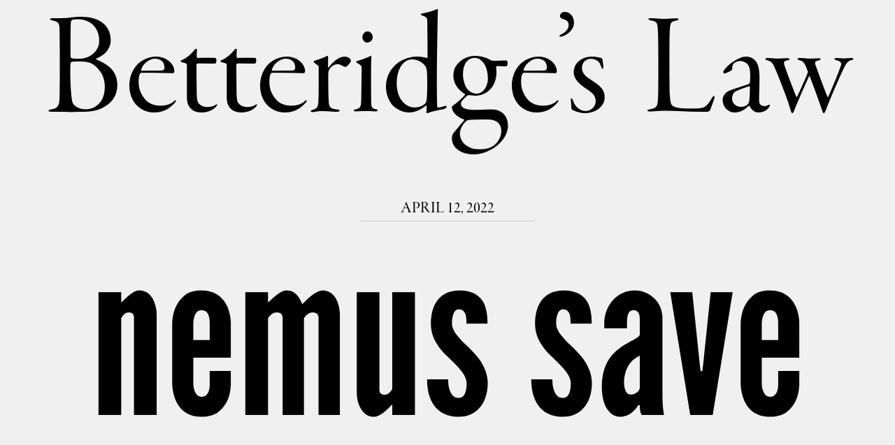

--- FILE ---
content_type: application/javascript
request_url: http://betteridgeslaw.com/wp-content/themes/betteridge/s/_slabtest.js
body_size: 3021
content:
/*! jQuery slabtext plugin v2 MIT/GPL2 @freqdec */
(function( $ ){  
        
    $.fn.slabText = function(options) {
    
        var settings = {
            // The ratio used when calculating the characters per line 
            // (parent width / (font-size * fontRatio)). 
            "fontRatio"             : 0.78,
            // Always recalculate the characters per line, not just when the 
            // font-size changes? Defaults to true (CPU intensive)
            "forceNewCharCount"     : true,
            // Do we wrap ampersands in <span class="amp"> ?
            "wrapAmpersand"         : true,
            // Under what pixel width do we remove the slabtext styling?
            "headerBreakpoint"      : null,
            "viewportBreakpoint"    : null,
            // Don't attach a resize event
            "noResizeEvent"         : false,
            "maxFontSize"           : 9999
            };
        
        // Add the slabtexted classname to the body to initiate the styling of
        // the injected spans
        $("body").addClass("slabtexted");
            
        return this.each(function(){
               
            // Extend options if necessary
            if(options) { 
                    $.extend(settings, options);
            };
            
            var $this               = $(this),                              
                keepSpans           = $("span.slabtext", $this).length,
                words               = keepSpans ? [] : String($.trim($this.text())).replace(/\s{2,}/g, " ").split(" "),                              
                origFontSize        = null,                                 
                idealCharPerLine    = null,                                 
                fontRatio           = settings.fontRatio,                   
                forceNewCharCount   = settings.forceNewCharCount,
                headerBreakpoint    = settings.headerBreakpoint,
                viewportBreakpoint  = settings.viewportBreakpoint,
                resizeThrottle      = null,
                viewportWidth       = $(window).width(),                        
                // Extract URL
                hedLink             = $this.find("a:first").attr("href");
            
            // Calculates the pixel equivalent of 1em within the current header
            var grabPixelFontSize = function() {
                var dummy = jQuery('<div style="display:none;font-size:1em;margin:0;padding:0;height:auto;line-height:1;border:0;">&nbsp;</div>').appendTo($this),
                    emH   = dummy.height();
                dummy.remove();
                return emH;
            };             
                                          
            // Most of this function is a (very) stripped down AS3 to JS port of the slabtype
            // algorithm by Eric Loyer with the original comments left intact
            // http://erikloyer.com/index.php/blog/the_slabtype_algorithm_part_1_background/                         
            var resizeSlabs = function resizeSlabs() {
                    
                // Cache the parent containers width       
                var parentWidth = $this.width(),
                    fs;
                
                // Remove the slabtextdone and slabtextinactive classnames to enable the inline-block shrink-wrap effect
                $this.removeClass("slabtextdone slabtextinactive");
                
                if(viewportBreakpoint && viewportBreakpoint > viewportWidth
                   ||
                   headerBreakpoint && headerBreakpoint > parentWidth) {
                    // Add the slabtextinactive classname to set the spans as inline
                    // and to reset the font-size to 1em (inherit won't work in IE7)
                    $this.addClass("slabtextinactive");                                        
                    return;
                };
                
                fs = grabPixelFontSize(); 
                // If the parent containers font-size has changed or the "forceNewCharCount" option is true (the default),
                // then recalculate the "characters per line" count and re-render the inner spans
                // Setting "forceNewCharCount" to false will save CPU cycles...                                                                                           
                if(!keepSpans && (forceNewCharCount || fs != origFontSize)) {
                            
                    origFontSize = fs;
                    
                    var newCharPerLine      = Math.min(60, Math.floor(parentWidth / (origFontSize * fontRatio))),
                        wordIndex           = 0,
                        lineText            = [],
                        counter             = 0,                                                                        
                        preText             = "",
                        postText            = "",
                        finalText           = "",
                        preDiff,
                        postDiff;
                    
                    if(newCharPerLine != idealCharPerLine) {
                        idealCharPerLine = newCharPerLine;
                                                                
                        while (wordIndex < words.length) {
                       
                            postText = "";

                            // build two strings (preText and postText) word by word, with one
                            // string always one word behind the other, until
                            // the length of one string is less than the ideal number of characters
                            // per line, while the length of the other is greater than that ideal
                            while (postText.length < idealCharPerLine) {
                                preText   = postText;
                                postText += words[wordIndex] + " ";
                                if(++wordIndex >= words.length) {
                                    break;
                                };
                            };

                            // calculate the character difference between the two strings and the
                            // ideal number of characters per line
                            preDiff  = idealCharPerLine - preText.length;
                            postDiff = postText.length - idealCharPerLine;
            
                            // if the smaller string is closer to the length of the ideal than
                            // the longer string, and doesn’t contain just a single character, then
                            // use that one for the line
                            if((preDiff < postDiff) && (preText.length > 2)) {
                                finalText = preText;
                                wordIndex--;              
                            // otherwise, use the longer string for the line
                            } else {
                                finalText = postText;
                            };

                            lineText.push('<span class="slabtext">' + $.trim(settings.wrapAmpersand ? finalText.replace("&", '<span class="amp">&amp;</span>') : finalText) + "</span>");
                        };
                                    
                        $this.html(lineText.join(" "));
                        // Add back our link
                        if (hedLink) {
                            $this.wrapInner('<a href="' + hedLink + '" />');
                        }
                    };        
                } else {
                    // We only need the font-size for the resize-to-fit functionality
                    // if not injecting the spans 
                    origFontSize = fs;
                };
                                                        
                // Loop through the spans changing font-size accordingly
                $("span.slabtext", $this).each(function() {
                    var $span       = $(this),
                        innerText   = $span.text(),
                        wordSpacing = innerText.split(" ").length > 1,
                        diff,
                        ratio,
                        fontSize;
                        
                    $span.css('word-spacing', 0).css('letter-spacing', 0);
                    
                    ratio    = parentWidth / $span.width();
                    fontSize = parseFloat(this.style.fontSize) || origFontSize;
                    
                    // Resize font    
                    $span.css('font-size', Math.min((fontSize * ratio).toFixed(3), settings.maxFontSize) + "px");
                    
                    // Do we still have space to try to fill or crop
                    diff = parentWidth - $span.width();
                    
                    // A "dumb" tweak in the blind hope that the browser will
                    // resize the text to better fit the available space.
                    // Better "dumb" and fast...
                    if(diff) {
                        $span.css((wordSpacing ? 'word' : 'letter') + '-spacing', (diff / (wordSpacing ? innerText.split(" ").length - 1 : innerText.length)).toFixed(3) + "px");
                    };                                                                                                                        
                });
                    
                // Add the class slabtextdone to set a display:block on the child spans
                // and avoid styling & layout issues associated with inline-block
                $this.addClass("slabtextdone");
            };

            // Immediate resize
            resizeSlabs();     
                    
            if(!settings.noResizeEvent) {
                // Window resize event          
                $(window).resize(function() {
                    // Only run the resize code if the viewport width has changed.
                    // we ignore the viewport height as it will be constantly changing 
                    // due to the font-size resizing and IE fires a resize event whenever
                    // vertical height has changed leading to an endless loop and
                    // locked browser.
                    if($(window).width() == viewportWidth) {
                        return;
                    };
                                    
                    viewportWidth = $(window).width();
                                    
                    // Throttle the resize event to 300ms
                    clearTimeout(resizeThrottle);
                    resizeThrottle = setTimeout(resizeSlabs, 300);
                });
            };        
        });
    };
})(jQuery);